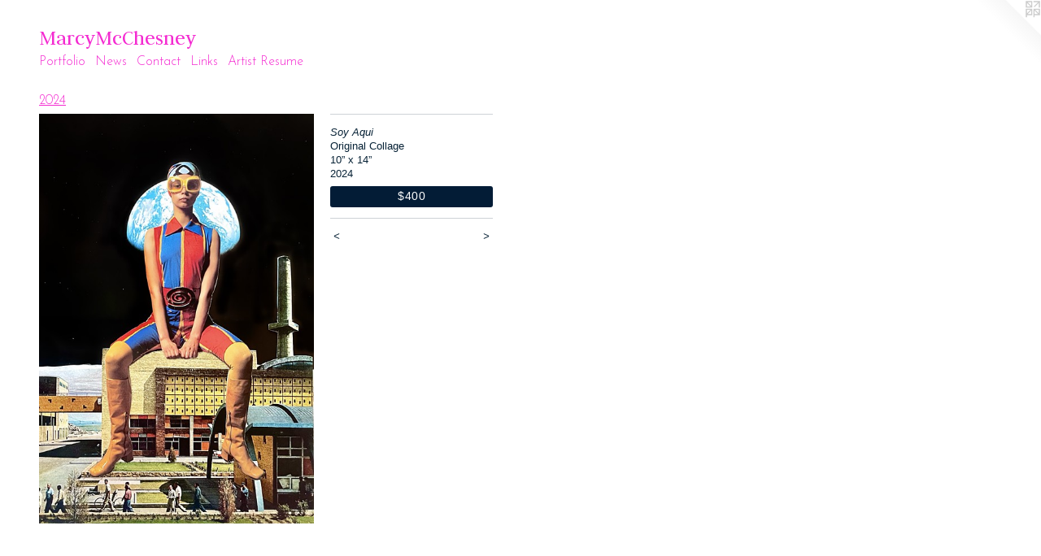

--- FILE ---
content_type: text/html;charset=utf-8
request_url: https://marcymcchesney.com/artwork/5274753-Soy%20Aqui.html
body_size: 3817
content:
<!doctype html><html class="no-js a-image mobile-title-align--center l-flowing has-mobile-menu-icon--left p-artwork has-page-nav mobile-menu-align--center has-wall-text "><head><meta charset="utf-8" /><meta content="IE=edge" http-equiv="X-UA-Compatible" /><meta http-equiv="X-OPP-Site-Id" content="7975" /><meta http-equiv="X-OPP-Revision" content="491" /><meta http-equiv="X-OPP-Locke-Environment" content="production" /><meta http-equiv="X-OPP-Locke-Release" content="v0.0.141" /><title>MarcyMcChesney</title><link rel="canonical" href="https://marcymcchesney.com/artwork/5274753-Soy%20Aqui.html" /><meta content="website" property="og:type" /><meta property="og:url" content="https://marcymcchesney.com/artwork/5274753-Soy%20Aqui.html" /><meta property="og:title" content="Soy Aqui" /><meta content="width=device-width, initial-scale=1" name="viewport" /><link type="text/css" rel="stylesheet" href="//cdnjs.cloudflare.com/ajax/libs/normalize/3.0.2/normalize.min.css" /><link type="text/css" rel="stylesheet" media="only all" href="//maxcdn.bootstrapcdn.com/font-awesome/4.3.0/css/font-awesome.min.css" /><link type="text/css" rel="stylesheet" media="not all and (min-device-width: 600px) and (min-device-height: 600px)" href="/release/locke/production/v0.0.141/css/small.css" /><link type="text/css" rel="stylesheet" media="only all and (min-device-width: 600px) and (min-device-height: 600px)" href="/release/locke/production/v0.0.141/css/large-flowing.css" /><link type="text/css" rel="stylesheet" media="not all and (min-device-width: 600px) and (min-device-height: 600px)" href="/r17640887670000000491/css/small-site.css" /><link type="text/css" rel="stylesheet" media="only all and (min-device-width: 600px) and (min-device-height: 600px)" href="/r17640887670000000491/css/large-site.css" /><link type="text/css" rel="stylesheet" media="only all and (min-device-width: 600px) and (min-device-height: 600px)" href="//fonts.googleapis.com/css?family=Judson:400" /><link type="text/css" rel="stylesheet" media="only all and (min-device-width: 600px) and (min-device-height: 600px)" href="//fonts.googleapis.com/css?family=Josefin+Sans:300" /><link type="text/css" rel="stylesheet" media="not all and (min-device-width: 600px) and (min-device-height: 600px)" href="//fonts.googleapis.com/css?family=Josefin+Sans:300&amp;text=MENUHomePrtfliwsCnacLkA%20Ru" /><link type="text/css" rel="stylesheet" media="not all and (min-device-width: 600px) and (min-device-height: 600px)" href="//fonts.googleapis.com/css?family=Judson:400&amp;text=MarcyChesn" /><script>window.OPP = window.OPP || {};
OPP.modernMQ = 'only all';
OPP.smallMQ = 'not all and (min-device-width: 600px) and (min-device-height: 600px)';
OPP.largeMQ = 'only all and (min-device-width: 600px) and (min-device-height: 600px)';
OPP.downURI = '/x/9/7/5/7975/.down';
OPP.gracePeriodURI = '/x/9/7/5/7975/.grace_period';
OPP.imgL = function (img) {
  !window.lazySizes && img.onerror();
};
OPP.imgE = function (img) {
  img.onerror = img.onload = null;
  img.src = img.getAttribute('data-src');
  //img.srcset = img.getAttribute('data-srcset');
};</script><script src="/release/locke/production/v0.0.141/js/modernizr.js"></script><script src="/release/locke/production/v0.0.141/js/masonry.js"></script><script src="/release/locke/production/v0.0.141/js/respimage.js"></script><script src="/release/locke/production/v0.0.141/js/ls.aspectratio.js"></script><script src="/release/locke/production/v0.0.141/js/lazysizes.js"></script><script src="/release/locke/production/v0.0.141/js/large.js"></script><script src="/release/locke/production/v0.0.141/js/hammer.js"></script><script>if (!Modernizr.mq('only all')) { document.write('<link type="text/css" rel="stylesheet" href="/release/locke/production/v0.0.141/css/minimal.css">') }</script><style>.media-max-width {
  display: block;
}

@media (min-height: 4405px) {

  .media-max-width {
    max-width: 2070.0px;
  }

}

@media (max-height: 4405px) {

  .media-max-width {
    max-width: 46.98443579766537vh;
  }

}</style></head><body><a class=" logo hidden--small" href="http://otherpeoplespixels.com/ref/marcymcchesney.com" title="Website by OtherPeoplesPixels" target="_blank"></a><header id="header"><a class=" site-title" href="/home.html"><span class=" site-title-text u-break-word">MarcyMcChesney</span><div class=" site-title-media"></div></a><a id="mobile-menu-icon" class="mobile-menu-icon hidden--no-js hidden--large"><svg viewBox="0 0 21 17" width="21" height="17" fill="currentColor"><rect x="0" y="0" width="21" height="3" rx="0"></rect><rect x="0" y="7" width="21" height="3" rx="0"></rect><rect x="0" y="14" width="21" height="3" rx="0"></rect></svg></a></header><nav class=" hidden--large"><ul class=" site-nav"><li class="nav-item nav-home "><a class="nav-link " href="/home.html">Home</a></li><li class="nav-item expanded nav-museum "><a class="nav-link " href="/section/57273.html">Portfolio</a><ul><li class="nav-gallery nav-item expanded "><a class="nav-link " href="/section/540157-2025.html">2025</a></li><li class="nav-gallery nav-item expanded "><a class="selected nav-link " href="/section/530760-2024.html">2024</a></li><li class="nav-gallery nav-item expanded "><a class="nav-link " href="/section/531421-Beyond%20Two%20Dimensions%20.html">Beyond Two Dimensions </a></li><li class="nav-gallery nav-item expanded "><a class="nav-link " href="/section/488963-2019%20-%202021.html">2019 - 2021</a></li><li class="nav-gallery nav-item expanded "><a class="nav-link " href="/section/518567-2022-23.html">2022-23</a></li><li class="nav-gallery nav-item expanded "><a class="nav-link " href="/section/474088-Art%20Prints.html">Art Prints</a></li><li class="nav-gallery nav-item expanded "><a class="nav-link " href="/section/470087-2018.html">2018</a></li><li class="nav-gallery nav-item expanded "><a class="nav-link " href="/section/451646-2017.html">2017</a></li><li class="nav-gallery nav-item expanded "><a class="nav-link " href="/section/437356-2015%20and%202016.html">2015 and 2016</a></li><li class="nav-gallery nav-item expanded "><a class="nav-link " href="/section/384444-2014%20.html">2014 </a></li><li class="nav-gallery nav-item expanded "><a class="nav-link " href="/section/294848-Contemporary%20Art%20Month%2c%20March%2c%202012at%20Stellahaus%20.html">Contemporary Art Month, March, 2012
at Stellahaus </a></li><li class="nav-gallery nav-item expanded "><a class="nav-link " href="/section/206983-Luminaria%20Arts%20Night%20in%20San%20Antonio%2c%20%202010.html">Luminaria Arts Night in San Antonio,  2010</a></li><li class="nav-gallery nav-item expanded "><a class="nav-link " href="/section/206946-2010.html">2010</a></li><li class="nav-gallery nav-item expanded "><a class="nav-link " href="/section/155589-Imitation%20of%20Life%2c%20Stella%20Haus%20Art%20Space%2c%20San%20Antonio%2c%20Texas.html">Imitation of Life, Stella Haus Art Space, San Antonio, Texas</a></li><li class="nav-gallery nav-item expanded "><a class="nav-link " href="/section/91590-Luminaria%3b%20Arts%20Night%20in%20San%20Antonio%2c%202009.html">Luminaria; Arts Night in San Antonio, 2009</a></li><li class="nav-gallery nav-item expanded "><a class="nav-link " href="/section/69703-New%20Paintings%2e%20Opening%20at%20Stella%20Haus%20November%2c%202008.html">New Paintings. Opening at Stella Haus November, 2008</a></li><li class="nav-gallery nav-item expanded "><a class="nav-link " href="/section/57316-PAINTINGS%2c%202004%20-%202008.html">PAINTINGS, 2004 - 2008</a></li><li class="nav-gallery nav-item expanded "><a class="nav-link " href="/section/57317-Collage.html">Collage</a></li><li class="nav-gallery nav-item expanded "><a class="nav-link " href="/section/58957-Past%20Work%2c%202003%20and%20before%2e.html">Past Work, 2003 and before.</a></li><li class="nav-gallery nav-item expanded "><a class="nav-link " href="/section/57335-%22%2b%2f-200%20Installation%22.html">"+/-200 Installation"</a></li><li class="nav-gallery nav-item expanded "><a class="nav-link " href="/artwork/4692492-Make%20Me%20Iver.html">More Portfolio</a></li></ul></li><li class="nav-news nav-item "><a class="nav-link " href="/news.html">News</a></li><li class="nav-item nav-contact "><a class="nav-link " href="/contact.html">Contact</a></li><li class="nav-links nav-item "><a class="nav-link " href="/links.html">Links</a></li><li class="nav-item nav-pdf1 "><a target="_blank" class="nav-link " href="//img-cache.oppcdn.com/fixed/7975/assets/U8KD9yFsy4NtbpKY.pdf">Artist Resume </a></li></ul></nav><div class=" content"><nav class=" hidden--small" id="nav"><header><a class=" site-title" href="/home.html"><span class=" site-title-text u-break-word">MarcyMcChesney</span><div class=" site-title-media"></div></a></header><ul class=" site-nav"><li class="nav-item nav-home "><a class="nav-link " href="/home.html">Home</a></li><li class="nav-item expanded nav-museum "><a class="nav-link " href="/section/57273.html">Portfolio</a><ul><li class="nav-gallery nav-item expanded "><a class="nav-link " href="/section/540157-2025.html">2025</a></li><li class="nav-gallery nav-item expanded "><a class="selected nav-link " href="/section/530760-2024.html">2024</a></li><li class="nav-gallery nav-item expanded "><a class="nav-link " href="/section/531421-Beyond%20Two%20Dimensions%20.html">Beyond Two Dimensions </a></li><li class="nav-gallery nav-item expanded "><a class="nav-link " href="/section/488963-2019%20-%202021.html">2019 - 2021</a></li><li class="nav-gallery nav-item expanded "><a class="nav-link " href="/section/518567-2022-23.html">2022-23</a></li><li class="nav-gallery nav-item expanded "><a class="nav-link " href="/section/474088-Art%20Prints.html">Art Prints</a></li><li class="nav-gallery nav-item expanded "><a class="nav-link " href="/section/470087-2018.html">2018</a></li><li class="nav-gallery nav-item expanded "><a class="nav-link " href="/section/451646-2017.html">2017</a></li><li class="nav-gallery nav-item expanded "><a class="nav-link " href="/section/437356-2015%20and%202016.html">2015 and 2016</a></li><li class="nav-gallery nav-item expanded "><a class="nav-link " href="/section/384444-2014%20.html">2014 </a></li><li class="nav-gallery nav-item expanded "><a class="nav-link " href="/section/294848-Contemporary%20Art%20Month%2c%20March%2c%202012at%20Stellahaus%20.html">Contemporary Art Month, March, 2012
at Stellahaus </a></li><li class="nav-gallery nav-item expanded "><a class="nav-link " href="/section/206983-Luminaria%20Arts%20Night%20in%20San%20Antonio%2c%20%202010.html">Luminaria Arts Night in San Antonio,  2010</a></li><li class="nav-gallery nav-item expanded "><a class="nav-link " href="/section/206946-2010.html">2010</a></li><li class="nav-gallery nav-item expanded "><a class="nav-link " href="/section/155589-Imitation%20of%20Life%2c%20Stella%20Haus%20Art%20Space%2c%20San%20Antonio%2c%20Texas.html">Imitation of Life, Stella Haus Art Space, San Antonio, Texas</a></li><li class="nav-gallery nav-item expanded "><a class="nav-link " href="/section/91590-Luminaria%3b%20Arts%20Night%20in%20San%20Antonio%2c%202009.html">Luminaria; Arts Night in San Antonio, 2009</a></li><li class="nav-gallery nav-item expanded "><a class="nav-link " href="/section/69703-New%20Paintings%2e%20Opening%20at%20Stella%20Haus%20November%2c%202008.html">New Paintings. Opening at Stella Haus November, 2008</a></li><li class="nav-gallery nav-item expanded "><a class="nav-link " href="/section/57316-PAINTINGS%2c%202004%20-%202008.html">PAINTINGS, 2004 - 2008</a></li><li class="nav-gallery nav-item expanded "><a class="nav-link " href="/section/57317-Collage.html">Collage</a></li><li class="nav-gallery nav-item expanded "><a class="nav-link " href="/section/58957-Past%20Work%2c%202003%20and%20before%2e.html">Past Work, 2003 and before.</a></li><li class="nav-gallery nav-item expanded "><a class="nav-link " href="/section/57335-%22%2b%2f-200%20Installation%22.html">"+/-200 Installation"</a></li><li class="nav-gallery nav-item expanded "><a class="nav-link " href="/artwork/4692492-Make%20Me%20Iver.html">More Portfolio</a></li></ul></li><li class="nav-news nav-item "><a class="nav-link " href="/news.html">News</a></li><li class="nav-item nav-contact "><a class="nav-link " href="/contact.html">Contact</a></li><li class="nav-links nav-item "><a class="nav-link " href="/links.html">Links</a></li><li class="nav-item nav-pdf1 "><a target="_blank" class="nav-link " href="//img-cache.oppcdn.com/fixed/7975/assets/U8KD9yFsy4NtbpKY.pdf">Artist Resume </a></li></ul><footer><div class=" copyright">© MARCY MCCHESNEY</div><div class=" credit"><a href="http://otherpeoplespixels.com/ref/marcymcchesney.com" target="_blank">Website by OtherPeoplesPixels</a></div></footer></nav><main id="main"><div class=" page clearfix media-max-width"><h1 class="parent-title title"><a href="/section/57273.html" class="root title-segment hidden--small">Portfolio</a><span class=" title-sep hidden--small"> &gt; </span><a class=" title-segment" href="/section/530760-2024.html">2024</a></h1><div class=" media-and-info"><div class=" page-media-wrapper media"><a class=" page-media u-spaceball" title="Soy Aqui" href="/artwork/5264707-Creation.html" id="media"><img data-aspectratio="2070/3084" class="u-img " alt="Soy Aqui" src="//img-cache.oppcdn.com/fixed/7975/assets/lgZaLJkYng2DCnTI.jpg" srcset="//img-cache.oppcdn.com/img/v1.0/s:7975/t:QkxBTksrVEVYVCtIRVJF/p:12/g:tl/o:2.5/a:50/q:90/2070x3084-lgZaLJkYng2DCnTI.jpg/2070x3084/6b2b1909a085fd8b08cf2e54127aa00a.jpg 2070w,
//img-cache.oppcdn.com/img/v1.0/s:7975/t:QkxBTksrVEVYVCtIRVJF/p:12/g:tl/o:2.5/a:50/q:90/984x4096-lgZaLJkYng2DCnTI.jpg/984x1466/d5fdb7b5d98b64f287ec8f17e875986c.jpg 984w,
//img-cache.oppcdn.com/img/v1.0/s:7975/t:QkxBTksrVEVYVCtIRVJF/p:12/g:tl/o:2.5/a:50/q:90/2520x1220-lgZaLJkYng2DCnTI.jpg/818x1220/38bd294cd5677c9adc4d8ef1436f30b0.jpg 818w,
//img-cache.oppcdn.com/img/v1.0/s:7975/t:QkxBTksrVEVYVCtIRVJF/p:12/g:tl/o:2.5/a:50/q:90/640x4096-lgZaLJkYng2DCnTI.jpg/640x953/8caafb363e31786802fc270eb69b3675.jpg 640w,
//img-cache.oppcdn.com/img/v1.0/s:7975/t:QkxBTksrVEVYVCtIRVJF/p:12/g:tl/o:2.5/a:50/q:90/1640x830-lgZaLJkYng2DCnTI.jpg/557x830/fa34e38bcb1ef54c638fd5f1d4429346.jpg 557w,
//img-cache.oppcdn.com/img/v1.0/s:7975/t:QkxBTksrVEVYVCtIRVJF/p:12/g:tl/o:2.5/a:50/q:90/1400x720-lgZaLJkYng2DCnTI.jpg/483x720/a4027127c840967a620a1c8eb04da393.jpg 483w,
//img-cache.oppcdn.com/img/v1.0/s:7975/t:QkxBTksrVEVYVCtIRVJF/p:12/g:tl/o:2.5/a:50/q:90/984x588-lgZaLJkYng2DCnTI.jpg/394x588/7848acd34e075c6e56fb2ce329ba584b.jpg 394w,
//img-cache.oppcdn.com/fixed/7975/assets/lgZaLJkYng2DCnTI.jpg 322w" sizes="(max-device-width: 599px) 100vw,
(max-device-height: 599px) 100vw,
(max-width: 322px) 322px,
(max-height: 480px) 322px,
(max-width: 394px) 394px,
(max-height: 588px) 394px,
(max-width: 483px) 483px,
(max-height: 720px) 483px,
(max-width: 557px) 557px,
(max-height: 830px) 557px,
(max-width: 640px) 640px,
(max-height: 953px) 640px,
(max-width: 818px) 818px,
(max-height: 1220px) 818px,
(max-width: 984px) 984px,
(max-height: 1466px) 984px,
2070px" /></a><a class=" zoom-corner" style="display: none" id="zoom-corner"><span class=" zoom-icon fa fa-search-plus"></span></a><div class="share-buttons a2a_kit social-icons hidden--small" data-a2a-title="Soy Aqui" data-a2a-url="https://marcymcchesney.com/artwork/5274753-Soy%20Aqui.html"></div></div><div class=" info border-color"><div class=" wall-text border-color"><div class=" wt-item wt-title">Soy Aqui</div><div class=" wt-item wt-media">Original Collage </div><div class=" wt-item wt-dimensions">10” x 14”</div><div class=" wt-item wt-date">2024</div><div class=" wt-item wt-price"><a class=" button" href="https://www.paypal.com/cgi-bin/webscr?amount=400.00&amp;bn=PP-BuyNowBF&amp;business=marcyemcchesney%40yahoo.com&amp;cancel_return=%2Fartwork%2F5274753-Soy%2520Aqui.html&amp;charset=ISO&amp;cmd=_xclick&amp;currency_code=USD&amp;item_name=Aqui&amp;item_number=Soy%20Aqui&amp;return=%2Fartwork%2F5274753-Soy%2520Aqui.html" rel="nofollow">$400</a></div></div><div class=" page-nav hidden--small border-color clearfix"><a class=" prev" id="artwork-prev" href="/artwork/5302957-I%20See%20You.html">&lt; <span class=" m-hover-show">previous</span></a> <a class=" next" id="artwork-next" href="/artwork/5264707-Creation.html"><span class=" m-hover-show">next</span> &gt;</a></div></div></div><div class="share-buttons a2a_kit social-icons hidden--large" data-a2a-title="Soy Aqui" data-a2a-url="https://marcymcchesney.com/artwork/5274753-Soy%20Aqui.html"></div></div></main></div><footer><div class=" copyright">© MARCY MCCHESNEY</div><div class=" credit"><a href="http://otherpeoplespixels.com/ref/marcymcchesney.com" target="_blank">Website by OtherPeoplesPixels</a></div></footer><div class=" modal zoom-modal" style="display: none" id="zoom-modal"><style>@media (min-aspect-ratio: 345/514) {

  .zoom-media {
    width: auto;
    max-height: 3084px;
    height: 100%;
  }

}

@media (max-aspect-ratio: 345/514) {

  .zoom-media {
    height: auto;
    max-width: 2070px;
    width: 100%;
  }

}
@supports (object-fit: contain) {
  img.zoom-media {
    object-fit: contain;
    width: 100%;
    height: 100%;
    max-width: 2070px;
    max-height: 3084px;
  }
}</style><div class=" zoom-media-wrapper u-spaceball"><img onerror="OPP.imgE(this);" onload="OPP.imgL(this);" data-src="//img-cache.oppcdn.com/fixed/7975/assets/lgZaLJkYng2DCnTI.jpg" data-srcset="//img-cache.oppcdn.com/img/v1.0/s:7975/t:QkxBTksrVEVYVCtIRVJF/p:12/g:tl/o:2.5/a:50/q:90/2070x3084-lgZaLJkYng2DCnTI.jpg/2070x3084/6b2b1909a085fd8b08cf2e54127aa00a.jpg 2070w,
//img-cache.oppcdn.com/img/v1.0/s:7975/t:QkxBTksrVEVYVCtIRVJF/p:12/g:tl/o:2.5/a:50/q:90/984x4096-lgZaLJkYng2DCnTI.jpg/984x1466/d5fdb7b5d98b64f287ec8f17e875986c.jpg 984w,
//img-cache.oppcdn.com/img/v1.0/s:7975/t:QkxBTksrVEVYVCtIRVJF/p:12/g:tl/o:2.5/a:50/q:90/2520x1220-lgZaLJkYng2DCnTI.jpg/818x1220/38bd294cd5677c9adc4d8ef1436f30b0.jpg 818w,
//img-cache.oppcdn.com/img/v1.0/s:7975/t:QkxBTksrVEVYVCtIRVJF/p:12/g:tl/o:2.5/a:50/q:90/640x4096-lgZaLJkYng2DCnTI.jpg/640x953/8caafb363e31786802fc270eb69b3675.jpg 640w,
//img-cache.oppcdn.com/img/v1.0/s:7975/t:QkxBTksrVEVYVCtIRVJF/p:12/g:tl/o:2.5/a:50/q:90/1640x830-lgZaLJkYng2DCnTI.jpg/557x830/fa34e38bcb1ef54c638fd5f1d4429346.jpg 557w,
//img-cache.oppcdn.com/img/v1.0/s:7975/t:QkxBTksrVEVYVCtIRVJF/p:12/g:tl/o:2.5/a:50/q:90/1400x720-lgZaLJkYng2DCnTI.jpg/483x720/a4027127c840967a620a1c8eb04da393.jpg 483w,
//img-cache.oppcdn.com/img/v1.0/s:7975/t:QkxBTksrVEVYVCtIRVJF/p:12/g:tl/o:2.5/a:50/q:90/984x588-lgZaLJkYng2DCnTI.jpg/394x588/7848acd34e075c6e56fb2ce329ba584b.jpg 394w,
//img-cache.oppcdn.com/fixed/7975/assets/lgZaLJkYng2DCnTI.jpg 322w" data-sizes="(max-device-width: 599px) 100vw,
(max-device-height: 599px) 100vw,
(max-width: 322px) 322px,
(max-height: 480px) 322px,
(max-width: 394px) 394px,
(max-height: 588px) 394px,
(max-width: 483px) 483px,
(max-height: 720px) 483px,
(max-width: 557px) 557px,
(max-height: 830px) 557px,
(max-width: 640px) 640px,
(max-height: 953px) 640px,
(max-width: 818px) 818px,
(max-height: 1220px) 818px,
(max-width: 984px) 984px,
(max-height: 1466px) 984px,
2070px" class="zoom-media lazyload hidden--no-js " alt="Soy Aqui" /><noscript><img class="zoom-media " alt="Soy Aqui" src="//img-cache.oppcdn.com/fixed/7975/assets/lgZaLJkYng2DCnTI.jpg" /></noscript></div></div><div class=" offline"></div><script src="/release/locke/production/v0.0.141/js/small.js"></script><script src="/release/locke/production/v0.0.141/js/artwork.js"></script><script>window.oppa=window.oppa||function(){(oppa.q=oppa.q||[]).push(arguments)};oppa('config','pathname','production/v0.0.141/7975');oppa('set','g','true');oppa('set','l','flowing');oppa('set','p','artwork');oppa('set','a','image');oppa('rect','m','media','');oppa('send');</script><script async="" src="/release/locke/production/v0.0.141/js/analytics.js"></script><script src="https://otherpeoplespixels.com/static/enable-preview.js"></script></body></html>

--- FILE ---
content_type: text/css;charset=utf-8
request_url: https://marcymcchesney.com/r17640887670000000491/css/large-site.css
body_size: 495
content:
body {
  background-color: #FFFFFF;
  font-weight: normal;
  font-style: normal;
  font-family: "Verdana", "Geneva", sans-serif;
}

body {
  color: #072236;
}

main a {
  color: #031c36;
}

main a:hover {
  text-decoration: underline;
  color: #063566;
}

main a:visited {
  color: #063566;
}

.site-title, .mobile-menu-icon {
  color: #f42ad1;
}

.site-nav, .mobile-menu-link, nav:before, nav:after {
  color: #f42ad1;
}

.site-nav a {
  color: #f42ad1;
}

.site-nav a:hover {
  text-decoration: none;
  color: #f75adb;
}

.site-nav a:visited {
  color: #f42ad1;
}

.site-nav a.selected {
  color: #f75adb;
}

.site-nav:hover a.selected {
  color: #f42ad1;
}

footer {
  color: #020a12;
}

footer a {
  color: #031c36;
}

footer a:hover {
  text-decoration: underline;
  color: #063566;
}

footer a:visited {
  color: #063566;
}

.title, .news-item-title, .flex-page-title {
  color: #f42ad1;
}

.title a {
  color: #f42ad1;
}

.title a:hover {
  text-decoration: none;
  color: #f75adb;
}

.title a:visited {
  color: #f42ad1;
}

.hr, .hr-before:before, .hr-after:after, .hr-before--small:before, .hr-before--large:before, .hr-after--small:after, .hr-after--large:after {
  border-top-color: #2693e3;
}

.button {
  background: #031c36;
  color: #FFFFFF;
}

.social-icon {
  background-color: #072236;
  color: #FFFFFF;
}

.welcome-modal {
  background-color: #FFFFFF;
}

.share-button .social-icon {
  color: #072236;
}

.site-title {
  font-family: "Judson", sans-serif;
  font-style: normal;
  font-weight: 400;
}

.site-nav {
  font-family: "Josefin Sans", sans-serif;
  font-style: normal;
  font-weight: 300;
}

.section-title, .parent-title, .news-item-title, .link-name, .preview-placeholder, .preview-image, .flex-page-title {
  font-family: "Josefin Sans", sans-serif;
  font-style: normal;
  font-weight: 300;
}

body {
  font-size: 13px;
}

.site-title {
  font-size: 26px;
}

.site-nav {
  font-size: 16px;
}

.title, .news-item-title, .link-name, .flex-page-title {
  font-size: 16px;
}

.border-color {
  border-color: hsla(205.53192, 77.04918%, 11.960784%, 0.2);
}

.p-artwork .page-nav a {
  color: #072236;
}

.p-artwork .page-nav a:hover {
  text-decoration: none;
  color: #072236;
}

.p-artwork .page-nav a:visited {
  color: #072236;
}

.wordy {
  text-align: left;
}

--- FILE ---
content_type: text/css;charset=utf-8
request_url: https://marcymcchesney.com/r17640887670000000491/css/small-site.css
body_size: 358
content:
body {
  background-color: #FFFFFF;
  font-weight: normal;
  font-style: normal;
  font-family: "Verdana", "Geneva", sans-serif;
}

body {
  color: #072236;
}

main a {
  color: #031c36;
}

main a:hover {
  text-decoration: underline;
  color: #063566;
}

main a:visited {
  color: #063566;
}

.site-title, .mobile-menu-icon {
  color: #f42ad1;
}

.site-nav, .mobile-menu-link, nav:before, nav:after {
  color: #f42ad1;
}

.site-nav a {
  color: #f42ad1;
}

.site-nav a:hover {
  text-decoration: none;
  color: #f75adb;
}

.site-nav a:visited {
  color: #f42ad1;
}

.site-nav a.selected {
  color: #f75adb;
}

.site-nav:hover a.selected {
  color: #f42ad1;
}

footer {
  color: #020a12;
}

footer a {
  color: #031c36;
}

footer a:hover {
  text-decoration: underline;
  color: #063566;
}

footer a:visited {
  color: #063566;
}

.title, .news-item-title, .flex-page-title {
  color: #f42ad1;
}

.title a {
  color: #f42ad1;
}

.title a:hover {
  text-decoration: none;
  color: #f75adb;
}

.title a:visited {
  color: #f42ad1;
}

.hr, .hr-before:before, .hr-after:after, .hr-before--small:before, .hr-before--large:before, .hr-after--small:after, .hr-after--large:after {
  border-top-color: #2693e3;
}

.button {
  background: #031c36;
  color: #FFFFFF;
}

.social-icon {
  background-color: #072236;
  color: #FFFFFF;
}

.welcome-modal {
  background-color: #FFFFFF;
}

.site-title {
  font-family: "Judson", sans-serif;
  font-style: normal;
  font-weight: 400;
}

nav {
  font-family: "Josefin Sans", sans-serif;
  font-style: normal;
  font-weight: 300;
}

.wordy {
  text-align: left;
}

.site-title {
  font-size: 2.1875rem;
}

footer .credit a {
  color: #072236;
}

--- FILE ---
content_type: text/css; charset=utf-8
request_url: https://fonts.googleapis.com/css?family=Josefin+Sans:300&text=MENUHomePrtfliwsCnacLkA%20Ru
body_size: -418
content:
@font-face {
  font-family: 'Josefin Sans';
  font-style: normal;
  font-weight: 300;
  src: url(https://fonts.gstatic.com/l/font?kit=Qw3PZQNVED7rKGKxtqIqX5E-AVSJrOCfjY46_GbQXMRrLgTtSV3mCrL2HbqcgbmMWwuk75QlqXzLbdno1xQvhgJG&skey=22ddf758bcf1d5cd&v=v34) format('woff2');
}


--- FILE ---
content_type: text/css; charset=utf-8
request_url: https://fonts.googleapis.com/css?family=Judson:400&text=MarcyChesn
body_size: -470
content:
@font-face {
  font-family: 'Judson';
  font-style: normal;
  font-weight: 400;
  src: url(https://fonts.gstatic.com/l/font?kit=FeVRS0Fbvbc14VxRCrNy1bRRmS0To69KXDfaGUM&skey=5e4bbbcb41f6cd25&v=v20) format('woff2');
}
